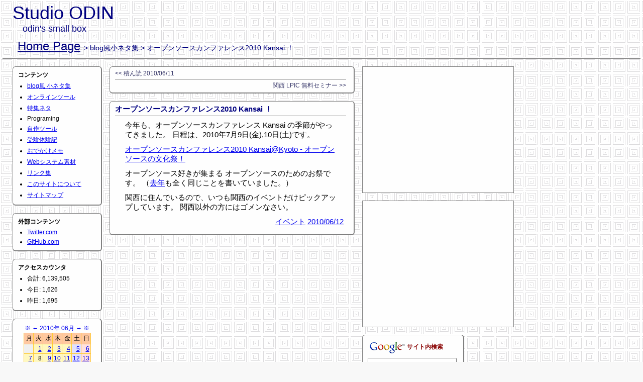

--- FILE ---
content_type: text/html
request_url: https://www.odin.hyork.net/write/write0320.html
body_size: 4340
content:
<!DOCTYPE HTML PUBLIC "-//W3C//DTD HTML 4.01 Transitional//EN" "http://www.w3.org/TR/html4/loose.dtd">
<html lang="ja">
<head>
  <meta http-equiv="Content-Language" content="ja">
  <meta http-equiv="Content-type" content="text/html; charset=Shift_JIS">
  <meta http-equiv="Content-Script-Type" content="text/javascript">
  <meta http-equiv="Content-Style-Type" content="text/css">
  <meta http-equiv="Imagetoolbar" content="no">
  <meta name="Viewport" content="width=device-width, initial-scale=1.0">
  <meta name="Language" content="Japanese">
  <meta name="Author" content="Studio ODIN">
  <meta name="Date" content="2010-06-12T00:00:00+09:00">
  <meta name="Description" content="オープンソースカンファレンス2010 Kansai ！">
  <meta name="Keywords" content="イベント,,">
  <meta name="apple-mobile-web-app-title" content="StudioODIN">
  <link rel="Contents" href="index.html">
  <link rel="Index" href="index.html">
  <link rel="Alternate" href="/rss.xml" type="application/rss+xml" title="RSS">
  <link rel="Stylesheet" href="/css/default.css" type="text/css" media="all">
  <link rel="Stylesheet" href="/css/screen.css" type="text/css" media="screen,tv">
  <link rel="Stylesheet" href="/css/print.css" type="text/css" media="print">
  <link rel="shortcut icon" href="/favicon.ico" type="image/x-icon">
  <link rel="icon" href="/favicon.ico" type="image/x-icon">
  <link rel="apple-touch-icon" sizes="032x032" href="/img/touch-icon_032x032.png">
  <link rel="apple-touch-icon" sizes="138x138" href="/img/touch-icon_138x138.png">
  <link rel="apple-touch-icon" sizes="165x165" href="/img/touch-icon_165x165.png">
  <link rel="apple-touch-icon" sizes="198x198" href="/img/touch-icon_198x198.png">
  <title>Studio ODIN - blog風小ネタ集 &gt; オープンソースカンファレンス2010 Kansai ！</title>
</head>
<body>

  <div id="header">
    <h1>Studio ODIN</h1>
    <p>odin's small box</p>
    <h2>
      <a href="/">Home Page</a>
      <span class="contentpath">
        &gt;
        <a href="/write/">blog風小ネタ集</a>
        &gt;
        オープンソースカンファレンス2010 Kansai ！
      </span>
    </h2>
  </div>

  <!--[if lt IE 7]>
    <div style='border: 1px solid #F7941D; background: #FEEFDA; text-align: center; clear: both; height: 75px; position: relative; margin-bottom:5px'>
      <div style='position: absolute; right: 3px; top: 3px; font-family: courier new; font-weight: bold;'>
        <a href='#' onclick="javascript:this.parentNode.parentNode.style.display='none'; return false;"><img src='http://www.ie6nomore.com/files/theme/ie6nomore-cornerx.jpg' style='border: none;' alt='Close this notice'/></a>
      </div>
      <div style='width: 640px; margin: 0 auto; text-align: left; padding: 0; overflow: hidden; color: black;'>
        <div style='width: 75px; float: left;'><img src='http://www.ie6nomore.com/files/theme/ie6nomore-warning.jpg' alt='Warning!'/></div>
        <div style='width: 275px; float: left; font-family: Arial, sans-serif;'>
          <div style='font-size: 14px; font-weight: bold; margin-top: 12px;'>あなたは旧式ブラウザをご利用中です</div>
          <div style='font-size: 12px; margin-top: 6px; line-height: 12px;'>このウェブサイトを快適に閲覧するにはブラウザをアップグレードしてください。</div>
        </div>
        <div style='width: 75px; float: left;'><a href='http://www.mozilla.jp' target='_blank'><img src='http://www.ie6nomore.com/files/theme/ie6nomore-firefox.jpg' style='border: none;' alt='Get Firefox 3.5'/></a></div>
        <div style='width: 75px; float: left;'><a href='http://www.microsoft.com/downloads/details.aspx?FamilyID=341c2ad5-8c3d-4347-8c03-08cdecd8852b&DisplayLang=ja' target='_blank'><img src='http://www.ie6nomore.com/files/theme/ie6nomore-ie8.jpg' style='border: none;' alt='Get Internet Explorer 8'/></a></div>
        <div style='width: 73px; float: left;'><a href='http://www.apple.com/jp/safari/download/' target='_blank'><img src='http://www.ie6nomore.com/files/theme/ie6nomore-safari.jpg' style='border: none;' alt='Get Safari 4'/></a></div>
        <div style='float: left;'><a href='http://www.google.com/chrome?hl=ja' target='_blank'><img src='http://www.ie6nomore.com/files/theme/ie6nomore-chrome.jpg' style='border: none;' alt='Get Google Chrome'/></a></div>
      </div>
    </div>
  <![endif]-->

  <div id="contents">
    <div id="leftcontents">
      <div class="menuarea">
        <h3>コンテンツ</h3>
        <ul>
          <li><a href="/write/">blog風 小ネタ集</a></li>
          <li><a href="/onlinetools/">オンラインツール</a></li>
          <li><a href="/specials/">特集ネタ</a></li>
          <li><!-- a href="/programing/" -->Programing<!-- /a --></li>
          <li><a href="/mytools/">自作ツール</a></li>
          <li><a href="/exam/">受験体験記</a></li>
          <li><a href="/odekake/">おでかけメモ</a></li>
          <li><a href="/materials/">Webシステム素材</a></li>
          <li><a href="/other/link.html">リンク集</a></li>
          <li><a href="/other/about.html">このサイトについて</a></li>
          <li><a href="/other/sitemap.html">サイトマップ</a></li>
        </ul>
      </div>
      <div class="menuarea">
        <h3>外部コンテンツ</h3>
        <ul>
          <li><a href="https://twitter.com/studioodin">Twitter.com</a></li>
          <li><a href="https://github.com/StudioODIN">GitHub.com</a></li>
        </ul>
      </div>      <div class="menuarea accesscounter">
        <h3>アクセスカウンタ</h3>
        <ul><li>合計: 6,139,505</li><li>今日: 1,626</li><li>昨日: 1,695</li></ul>
      </div>
      <div class="menuarea">
        <table class="cal">
          <caption>
            <a href="/write/write200901.html" title="2009年 01月">※</a>
            <a href="/write/write201005.html" title="2010年 05月">←</a>
            <a href="/write/write201006.html">2010年 06月</a>
            <a href="/write/write201007.html" title="2010年 07月">→</a>
            <a href="/write/write201910.html" title="2019年 10月">※</a>
          </caption>
          <thead>
            <tr><th>月</th><th>火</th><th>水</th><th>木</th><th>金</th><th>土</th><th>日</th></tr>
          </thead>
          <tbody>
            <tr>
              <td class="none"></td>
              <td><a href="/write/write20100601.html">1</a></td>
              <td><a href="/write/write20100602.html">2</a></td>
              <td><a href="/write/write20100603.html">3</a></td>
              <td><a href="/write/write20100604.html">4</a></td>
              <td class="saturday"><a href="/write/write20100605.html">5</a></td>
              <td class="sunday"><a href="/write/write20100606.html">6</a></td>
            </tr>
            <tr>
              <td><a href="/write/write20100607.html">7</a></td>
              <td> 8 </td>
              <td><a href="/write/write20100609.html">9</a></td>
              <td><a href="/write/write20100610.html">10</a></td>
              <td><a href="/write/write20100611.html">11</a></td>
              <td class="saturday"><a href="/write/write20100612.html">12</a></td>
              <td class="sunday"><a href="/write/write20100613.html">13</a></td>
            </tr>
            <tr>
              <td><a href="/write/write20100614.html">14</a></td>
              <td><a href="/write/write20100615.html">15</a></td>
              <td> 16 </td>
              <td> 17 </td>
              <td><a href="/write/write20100618.html">18</a></td>
              <td class="saturday"><a href="/write/write20100619.html">19</a></td>
              <td class="sunday"> 20 </td>
            </tr>
            <tr>
              <td><a href="/write/write20100621.html">21</a></td>
              <td><a href="/write/write20100622.html">22</a></td>
              <td> 23 </td>
              <td><a href="/write/write20100624.html">24</a></td>
              <td> 25 </td>
              <td class="saturday"> 26 </td>
              <td class="sunday"><a href="/write/write20100627.html">27</a></td>
            </tr>
            <tr>
              <td><a href="/write/write20100628.html">28</a></td>
              <td><a href="/write/write20100629.html">29</a></td>
              <td><a href="/write/write20100630.html">30</a></td>
              <td class="none"></td>
              <td class="none"></td>
              <td class="none"></td>
              <td class="none"></td>
            </tr>
          </tbody>
        </table>
      </div>
      <div class="menuarea">
        <h3>最近の記事</h3>
        <ul>
          <li><a href="/write/write0965.html">名前付きパイプを試してみる</a></li>
          <li><a href="/write/write0964.html">Windows10 の コマンドプロンプトで矩形選択する</a></li>
          <li><a href="/write/write0963.html">積ん読 2019/05/14</a></li>
          <li><a href="/write/write0962.html">PostgerSQL ARRAY_AGG の と Oracle の LISTAGG</a></li>
          <li><a href="/write/write0961.html">積ん読 2019/04/24</a></li>
          <li><a href="/write/write0960.html">積ん読 2019/04/23</a></li>
          <li><a href="/write/write0959.html">積ん読 2019/04/18</a></li>
          <li><a href="/write/write0958.html">積ん読 2019/04/12</a></li>
          <li><a href="/write/write0957.html">積ん読 2019/04/11</a></li>
          <li><a href="/write/write0956.html">積ん読 2019/04/08</a></li>
        </ul>
      </div>
      <div class="menuarea">
        <h3>カテゴリ</h3>
        <ul>
          <li><a href="/write/writeg016-001.html">積ん読 (331)</a></li>
          <li><a href="/write/writeg002-001.html">Linux (152)</a></li>
          <li><a href="/write/writeg004-001.html">Excel (67)</a></li>
          <li><a href="/write/writeg013-001.html">PostgreSQL (58)</a></li>
          <li><a href="/write/writeg001-001.html">NEWS (50)</a></li>
          <li><a href="/write/writeg014-001.html">PHP (43)</a></li>
          <li><a href="/write/writeg011-001.html">Firefox (35)</a></li>
          <li><a href="/write/writeg027-001.html">Raspberry Pi (34)</a></li>
          <li><a href="/write/writeg008-001.html">コマンドプロンプト (31)</a></li>
          <li><a href="/write/writeg005-001.html">Word (26)</a></li>
          <li><a href="/write/writeg003-001.html">Windows (15)</a></li>
          <li><a href="/write/writeg023-001.html">イベント (15)</a></li>
          <li><a href="/write/writeg012-001.html">Apache (13)</a></li>
          <li><a href="/write/writeg010-001.html">JavaScript (13)</a></li>
          <li><a href="/write/writeg007-001.html">HTML (12)</a></li>
          <li><a href="/write/writeg021-001.html">tea break (12)</a></li>
          <li><a href="/write/writeg025-001.html">MongoDB (8)</a></li>
          <li><a href="/write/writeg006-001.html">CSS (7)</a></li>
          <li><a href="/write/writeg024-001.html">Lua (7)</a></li>
          <li><a href="/write/writeg018-001.html">Oracle (6)</a></li>
          <li><a href="/write/writeg009-001.html">VB (6)</a></li>
          <li><a href="/write/writeg022-001.html">nginx (5)</a></li>
          <li><a href="/write/writeg026-001.html">node.js (5)</a></li>
          <li><a href="/write/writeg020-001.html">ひとりごと (5)</a></li>
          <li><a href="/write/writeg015-001.html">レビュー (5)</a></li>
          <li><a href="/write/writeg029-001.html">電子工作 (5)</a></li>
          <li><a href="/write/writeg019-001.html">SQL (4)</a></li>
          <li><a href="/write/writeg017-001.html">Ruby (2)</a></li>
          <li><a href="/write/writeg028-001.html">Python (1)</a></li>
        </ul>
      </div>
    </div>

    <div id="centercontents">
      <div class="controller">
        <ul>
          <li class="before"><a href="/write/write0319.html" title="06/11">&lt;&lt; 積ん読 2010/06/11</a></li>
          <li class="after"><a href="/write/write0321.html" title="06/13">関西 LPIC 無料セミナー &gt;&gt;</a></li>
        </ul>
      </div>
      <div class="chapter">
        <h3><a name="write0320" href="/write/write0320.html">オープンソースカンファレンス2010 Kansai ！</a></h3>
        <p>
          今年も、オープンソースカンファレンス Kansai の季節がやってきました。 日程は、2010年7月9日(金),10日(土)です。 
        </p>
        <p>
          <a href="http://www.ospn.jp/osc2010-kyoto/">オープンソースカンファレンス2010 Kansai@Kyoto - オープンソースの文化祭！</a>
        </p>
        <p>
          オープンソース好きが集まる オープンソースのためのお祭です。
          （<a href="/write/write0046.html">去年</a>も全く同じことを書いていました。）
        </p>
        <p>
          関西に住んでいるので、いつも関西のイベントだけピックアップしています。
          関西以外の方にはゴメンなさい。
        </p>
        <div class="statusbar">
          <a href="/write/writeg023-001.html">イベント</a>
          <a href="/write/write20100612.html">2010/06/12</a>
        </div>
      </div>
    </div>
    <div id="rightcontents">
      <!-- Google AdSense -->
      <div id="google_adsense1" class="google_adsense">
        <script async src="//pagead2.googlesyndication.com/pagead/js/adsbygoogle.js"></script>
        <ins class="adsbygoogle"
             style="display:inline-block;width:300px;height:250px"
             data-ad-client="ca-pub-8167327030714539"
             data-ad-slot="2113472206"></ins>
        <script>
        (adsbygoogle = window.adsbygoogle || []).push({});
        </script>
      </div>
      <div id="google_adsense2" class="google_adsense">
        <script async src="//pagead2.googlesyndication.com/pagead/js/adsbygoogle.js"></script>
        <ins class="adsbygoogle"
             style="display:inline-block;width:300px;height:250px"
             data-ad-client="ca-pub-8167327030714539"
             data-ad-slot="2113472206"></ins>
        <script>
        (adsbygoogle = window.adsbygoogle || []).push({});
        </script>
      </div>
      <!-- Google SiteSearch -->
      <div id="google" class="specials">
        <h3>
          <a href="//www.google.co.jp/"><img src="//www.google.co.jp/intl/ja/logos/Logo_25wht.gif" alt="Google"></a>
          サイト内検索
        </h3>
        <form method=get action="/www.google.co.jp/search">
          <input type="text" name="q" size="20" maxlength="255" value="">
          <input type="hidden" name="ie" value="Shift_JIS">
          <input type="hidden" name="oe" value="Shift_JIS">
          <input type="hidden" name="hl" value="ja">
          <input type="hidden" name="sitesearch" value="www.odin.hyork.net">
          <input type="submit" name="btnG" value="検索">
          <input type=hidden name=domains value="www.odin.hyork.net">
        </form>
      </div>
      <!-- / SiteSearch Google -->
      <div id="amazon_affiliate" class="specials">
        <h3>Amazonアソシエイト</h3>
        <iframe src="//rcm-jp.amazon.co.jp/e/cm?t=o007-22&amp;o=9&amp;p=14&amp;l=st1&amp;mode=books-jp&amp;search=Linux&amp;nou=1&amp;fc1=000000&amp;lt1=_blank&amp;lc1=0000FF&amp;bg1=FFFFFF&amp;f=ifr" marginwidth="0" marginheight="0" width="160" height="600" frameborder="0" style="border:none;" scrolling="no"></iframe>
      </div>
    </div>
  </div>

  <div id="footer">
    <!-- Firefox -->
    <a href="http://getfirefox.jp/"><img src="/img/firefox_88x31_1_blue.png" alt="Mozilla Firefox ブラウザ無料ダウンロード" title="Mozilla Firefox ブラウザ無料ダウンロード"></a>
    <!-- W3C Valid HTML 4.01 -->
    <a href="http://validator.w3.org/check?uri=referer"><img src="/img/valid-html401-blue.png" alt="Valid HTML 4.01 Transitional" height="31" width="88"></a>
  </div>

  <!-- Google Analytics -->
  <script type="text/javascript">
    <!--
      var gaJsHost = (("https:" == document.location.protocol) ? "https://ssl." : "http://www.");
      document.write(unescape("%3Cscript src='" + gaJsHost + "google-analytics.com/ga.js' type='text/javascript'%3E%3C/script%3E"));
    //-->
  </script>
  <script type="text/javascript">
    <!--
      try {
        var pageTracker = _gat._getTracker("UA-7587282-1");
        pageTracker._trackPageview();
      } catch(err) {}
    //-->
  </script>
  <!-- / Google Analytics -->

</body>
</html>


--- FILE ---
content_type: text/html; charset=utf-8
request_url: https://www.google.com/recaptcha/api2/aframe
body_size: 269
content:
<!DOCTYPE HTML><html><head><meta http-equiv="content-type" content="text/html; charset=UTF-8"></head><body><script nonce="9zHvBoNvKms7IPSvjZVgTQ">/** Anti-fraud and anti-abuse applications only. See google.com/recaptcha */ try{var clients={'sodar':'https://pagead2.googlesyndication.com/pagead/sodar?'};window.addEventListener("message",function(a){try{if(a.source===window.parent){var b=JSON.parse(a.data);var c=clients[b['id']];if(c){var d=document.createElement('img');d.src=c+b['params']+'&rc='+(localStorage.getItem("rc::a")?sessionStorage.getItem("rc::b"):"");window.document.body.appendChild(d);sessionStorage.setItem("rc::e",parseInt(sessionStorage.getItem("rc::e")||0)+1);localStorage.setItem("rc::h",'1768823249427');}}}catch(b){}});window.parent.postMessage("_grecaptcha_ready", "*");}catch(b){}</script></body></html>

--- FILE ---
content_type: text/css
request_url: https://www.odin.hyork.net/css/default.css
body_size: 34
content:
html, body, div, h1, h2, h3, h4, h5, h6, h7,
p, table thead, tbody, tfoot, tr, th, td, iframe,
ul, ol, li, dl, dt, dd, pre, form, address {
    margin          : 0px ;
    padding         : 0px ;
    border          : none ;
    color           : #000000 ;
    font-size       : 100% ;
    font-weight     : normal ;
    text-decoration : none ;
    /* line-height     : 1.0 ;*/
}

table {
    border-collapse : collapse ;
    border-spacing  : 0px ;
}

th {
    text-align : left ;
}

img {
    border : none ;
}

li {
    list-style : none ;
}


--- FILE ---
content_type: text/css
request_url: https://www.odin.hyork.net/css/screen.css
body_size: 1821
content:
@charset "utf-8";

html {
    overflow   : -moz-scrollbars-vertical ;
    overflow-y : scroll ;
}

body {
    padding : 5px ;
    background : url(../img/back.gif) #f8f8f8;
}

body, th, td {
    font-family : 'ヒラギノ角ゴ Pro W3'
                , 'Hiragino Kaku Gothic Pro'
                , verdana, sans-serif, "MS UI Gothic"
                , Osaka, "MS Gothic", "MS PGothic" ;
    font-size : 15px ;
}
/*
body, th, td {
    font-family : verdana, sans-serif, "MS UI Gothic"
                , Osaka, "MS Gothic", "MS PGothic" ;
    font-size   : 15px ;
}
body, th, td {
    font-family : 'ヒラギノ角ゴ Pro W3'
                , 'Hiragino Kaku Gothic Pro'
                , 'メイリオ'
                , Meiryo
                , 'ＭＳ Ｐゴシック'
                , 'Arial Unicode MS'
                , Tahoma
                , Verdana
                , Arial
                , Helvetica
                , sans-serif;
    font-size   : 15px ;
}
*/

/* ---------------------------------------------------------
 *  header
 * ------------------------------------------------------ */
div#header {
    border-width : 0px 0px 1px 0px ;
    border-style : solid ;
    border-color : #808080 ;
    padding      : 0px 20px 10px 20px ;
    margin       : 0px 0px 10px 0px ;
}

/* ---------------------------------------------------------
 *  footer
 * ------------------------------------------------------ */
div#footer {
    border-width : 1px 0px 0px 0px ;
    border-style : solid ;
    border-color : #808080 ;
    margin       : 15px 0px 0px 0px ;
    padding      : 10px 10px 10px 20px ;
    clear        : both ;
    text-align   : right ;
}

/* ---------------------------------------------------------
 *  contents
 * ------------------------------------------------------ */
div#contents {
    padding : 5px 10px 0px 20px ;
}

/* ---------------------------------------------------------
 *  leftcontents (menu)
 * ------------------------------------------------------ */
div#leftcontents {
    margin-right : 15px ;
    float        : left ;
}

/* ---------------------------------------------------------
 *  centercontents (body)
 * ------------------------------------------------------ */
div#centercontents {
    margin-right : 15px ;
    float        : left ;
}

/* ---------------------------------------------------------
 *  rightcontents (menu2)
 * ------------------------------------------------------ */
div#rightcontents {
    float   : left ;
}

/* ---------------------------------------------------------
 *  box frame
 * ------------------------------------------------------ */
div.menuarea, div.chapter, div.widechapter, div.specials, div.controller {
    border-width       : 1px 2px 2px 1px ;
    border-style       : solid ;
    border-color       : #808080 ;
    border-radius      : 6px ;
    -moz-border-radius : 6px ;
    -webkit-border-radius : 6px ;
    background-color   : #fefefe ;
}

/* ---------------------------------------------------------
 *  one menuarea
 * ------------------------------------------------------ */
div.menuarea {
    margin  : 0px 0px 15px 0px ;
    padding : 8px 10px 5px 10px ;
    width : 155px ;
}

/* ---------------------------------------------------------
 *  one chapter
 * ------------------------------------------------------ */
div.chapter {
    margin  : 0px 0px 15px 0px ;
    padding : 6px 15px 0px 10px ;
    width : 460px ;
}
div.chapter.wide {
    margin  : 0px 0px 15px 0px ;
    padding : 6px 15px 0px 10px ;
    width : 560px ;
}

/* ---------------------------------------------------------
 *  one specials
 * ------------------------------------------------------ */
div.specials {
    margin  : 0px 0px 15px 0px ;
    padding : 8px 10px 5px 10px ;
    width : 180px ;
}
div.specials iframe {
    margin : 0px 0px 5px 0px ;
}

/* ---------------------------------------------------------
 *  ono controller
 * ------------------------------------------------------ */
div.controller {
    margin  : 0px 0px 15px 0px ;
    padding : 5px 15px 5px 10px ;
    width : 460px ;
}

/* ---------------------------------------------------------
 *  contents title
 * ------------------------------------------------------ */
div#header h1 {
    color     : #000080 ;
    font-size : 36px ;
}

/* ---------------------------------------------------------
 *  contents sub title
 * ------------------------------------------------------ */
div#header p {
    margin    : 0px 0px 0px 20px ;
    color     : #000080 ;
    font-size : 18px ;
}

/* ---------------------------------------------------------
 *  page title
 * ------------------------------------------------------ */
div#header h2 {
    margin    : 10px 0px 0px 10px  ;
    color     : #000080 ;
    font-size : 24px ;
}
div#header h2 a {
    color : #000080 ;
}
div#header h2 span.contentpath {
    font-size : 14px ;
}

/* ---------------------------------------------------------
 *  chapter title
 * ------------------------------------------------------ */
div.chapter h3 {
    margin        : 0px 0px 10px 0px ;
    padding       : 0px 0px 2px 0px ;
    font-size     : 15px ;
    font-weight   : bold ;
    border-bottom : 1px solid #cccccc ;
}
div.chapter h3 a {
    color           : #000080 ;
    text-decoration : none ;
}

/* ---------------------------------------------------------
 *  
 * ------------------------------------------------------ */
div.chapter h4 {
    margin      : 0px 20px 10px 10px ;
    font-weight : bold ;
}

/* ---------------------------------------------------------
 *  chapter status
 * ------------------------------------------------------ */
div.chapter div.statusbar {
    margin     : 0px 5px 15px 0px ;
    padding    : 0px 0px 0px 0px ;
    text-align : right ;
}

div.chapter div.detaillink p {
    margin      : 0px 5px 15px 0px ;
    text-align  : right ;
    font-size   : 12px ;
}

/* ---------------------------------------------------------
 *  
 * ------------------------------------------------------ */
div.chapter iframe {
    margin  : 0px 5px 10px 20px ;
    padding : 0px ;
}
div.chapter table iframe {
    margin : 0px ;
}

/* ---------------------------------------------------------
 *  
 * ------------------------------------------------------ */
div.chapter p {
    clear  : both ;
    margin : 0px 20px 10px 20px ;
}

/* ---------------------------------------------------------
 *  
 * ------------------------------------------------------ */
div.chapter table {
    margin    : 0px 20px 10px 20px ;
}
div.chapter table.table {
}
div.chapter table.table tbody th,
div.chapter table.table tbody td,
div.chapter table.table th,
div.chapter table.table td {
    padding          : 3px 5px 5px 5px ;
    border           : 1px solid #8080ff ;
    background-color : #f0f0ff ;
    font-size        : 12px ;
}
div.chapter table.table thead th {
    background-color : #bebeff ;
}
div.chapter table.table tbody th {
    background-color : #bebeff ;
}

/* ---------------------------------------------------------
 *  
 * ------------------------------------------------------ */
div.menuarea table.cal {
    margin : 2px auto 5px auto ;
}
div.menuarea table.cal caption {
    font-size : 12px ;
}
div.menuarea table.cal caption a {
    text-decoration : none ;
}
div.menuarea table.cal tbody th,
div.menuarea table.cal tbody td,
div.menuarea table.cal th,
div.menuarea table.cal td {
    padding          : 2px 2px 2px 2px ;
    border           : 1px solid #ffcc33 ;
    background-color : #fff8c0 ;
    text-align       : right ;
    font-size        : 12px ;
}
div.menuarea table.cal thead th {
    background-color : #ffc8a0 ;
}
div.menuarea table.cal tbody td.none {
    background-color : #f0f0f0 ;
}
div.menuarea table.cal tbody td.saturday {
    background-color : #e0e0ff ;
}
div.menuarea table.cal tbody td.sunday {
    background-color : #ffe0e0 ;
}
div.menuarea table.cal tbody td.holiday {
    background-color : #ffe0e0 ;
}

/* ---------------------------------------------------------
 *  
 * ------------------------------------------------------ */
div.chapter pre.text,
div.chapter pre.command,
div.chapter pre.source {
    margin      : 0px 0px 10px 20px ;
    padding     : 6px 10px 4px 10px ;
    border      : 1px solid #808080 ;
    font-size   : 12px ;
    width       : 400px ;
    overflow-x  : auto ;
}
div.chapter pre.text {
    background-color : #eeffee ;
}
div.chapter pre.command {
    background-color : #cccccc ;
}
div.chapter pre.source {
    background-color : #eeeeff ;
}

/* ---------------------------------------------------------
 *  
 * ------------------------------------------------------ */
div.chapter pre.text span.no,
div.chapter pre.command  span.no,
div.chapter pre.source  span.no {
    color : #0000ff ;
}

div.chapter pre.command span.prompt {
    color : #3333ff ;
}
div.chapter pre.command span.comment,
div.chapter pre.source span.comment {
    color : #008000 ;
}
div.chapter pre.command span.reversal {
    background : #000000 ;
    color      : #cccccc;
}

/* ---------------------------------------------------------
 *  
 * ------------------------------------------------------ */
div.chapter form.example {
    border : 1px solid #808080 ;
    margin    : 10px 0px 15px 20px ;
    padding   : 6px 10px 4px 10px ;
    font-size : 11px ;
    width : 400px ;
}

div.menuarea h3, div.specials h3 {
    margin      : 0px 0px 5px 0px ;
    font-size   : 12px ;
    font-weight : bold ;
}


div.menuarea ul, div.specials ul {
    padding : 0px 0px 0px 18px ;
}

div.menuarea ul li, div.specials ul li {
    margin     : 0px 0px 5px 0px ;
    list-style : disc outside none ;
    font-size  : 12px ;
}

div.chapter dl {
    margin : 0px 0px 10px 30px ;
}
div.chapter dl dt {
    margin : 0px 0px 3px 0px ;
    text-decoration : underline ;
}
div.chapter dl dd {
    margin : 0px 0px 5px 20px ;
}

div.chapter ul {
    margin    : 0px 0px 15px 20px ;
}
div.chapter ul ul {
    margin    : 3px 0px 0px 10px ;
}
div.chapter ul li {
    margin          : 0px 0px 5px 20px ;
    list-style-type : disc ;
}
div.chapter ol {
    margin : 0px 20px 10px 23px ;
}
div.chapter ol li {
    margin          : 0px 0px 5px 20px ;
    list-style-type : decimal ;
}

div.chapter img.view {
    border : 1px solid #666666 ;
}

div.controller li.before,
div.controller li.after {
    font-size : 12px ;
}

div.controller li.before a,
div.controller li.after a {
    font-size : 12px ;
    color     : #333366 ;
    text-decoration : none ;
}

div.controller li.before {
    text-align    : left ;
}

div.controller li.after {
    text-align : right ;
    padding-top : 3px ;
    margin-top : 3px ;
    border-top : 1px solid #aaaaaa ;
}

/* ---------------------------------------------------------
 *  For "Amazon"
 * ------------------------------------------------------ */
div#amazon,
div#amazon_search,
div#amazon_affiliate {
    text-align : center ;
    padding-bottom : 15px ;
}
div#amazon h3,
div#amazon_search h3,
div#amazon_affiliate h3 {
    color : #880000 ;
}

/* ---------------------------------------------------------
 *  For "Google Adsense"
 * ------------------------------------------------------ */
div.google_adsense {
    background-color   : #fefefe ;
    border             : 1px solid #808080 ;
    margin-bottom      : 15px ;
}

/* ---------------------------------------------------------
 *  For "Google Search"
 * ------------------------------------------------------ */
div#google {
    padding-bottom : 10px ;
}
div#google h3 {
    color : #880000 ;
}
div#google h3 img {
    vertical-align : middle ;
    color : #880000 ;
}

/* ---------------------------------------------------------
 *  For "Discover Shiretoko"
 * ------------------------------------------------------ */
div#shiretoko {
    text-align : center ;
}
div#shiretoko h3 {
    color : #000088 ;
}


span.point {
    color : red ;
}

/* ---------------------------------------------------------
 *  
 * ------------------------------------------------------ */
div#blog_parts {
    padding-bottom : 10px ;
    text-align     : center ;
}
div#blog_parts h3 {
    color : #880000 ;
}
div#blog_parts div {
    margin : 0px auto 0px auto ;
}

/* ---------------------------------------------------------
 *  
 * ------------------------------------------------------ */
div#nakanohito {
    padding-bottom : 10px ;
    text-align     : center ;
}
div#nakanohito h3 {
    color : #880000 ;
}
div#nakanohito div {
    margin : 0px auto 0px auto ;
}
